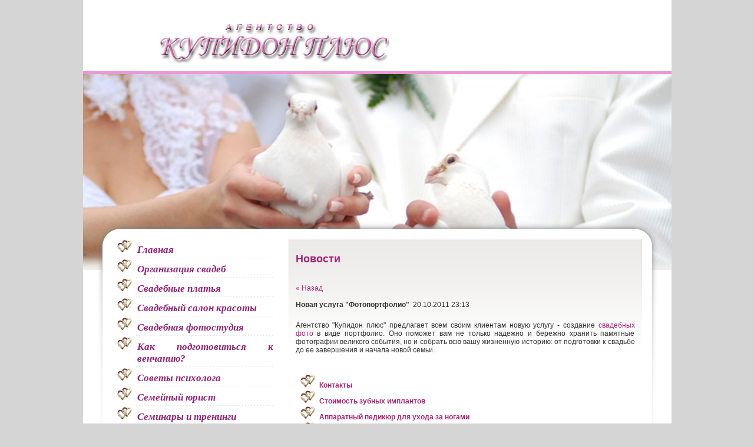

--- FILE ---
content_type: text/html; charset=utf-8
request_url: http://sozdaysemyu.ru/novosti?view=65624801
body_size: 5564
content:
<!DOCTYPE html PUBLIC "-//W3C//DTD XHTML 1.0 Transitional//EN" "http://www.w3.org/TR/xhtml1/DTD/xhtml1-transitional.dtd">
<html xmlns="http://www.w3.org/1999/xhtml" xml:lang="en" lang="ru">
<head>
<link rel="shortcut icon" href="sozdaysemyu.ru/favicon.ico" type="image/x-icon" />
<meta name="robots" content="all"/>
<meta http-equiv="Content-Type" content="text/html; charset=UTF-8" />
<meta name="description" content="Новости г. Москва" />
<meta name="keywords" content="Новости г. Москва" />
<title>Новости г. Москва</title>


            <!-- 46b9544ffa2e5e73c3c971fe2ede35a5 -->
            <script src='/shared/s3/js/lang/ru.js'></script>
            <script src='/shared/s3/js/common.min.js'></script>
        <link rel='stylesheet' type='text/css' href='/shared/s3/css/calendar.css' /><link rel='stylesheet' type='text/css' href='/shared/highslide-4.1.13/highslide.min.css'/>
<script type='text/javascript' src='/shared/highslide-4.1.13/highslide.packed.js'></script>
<script type='text/javascript'>
hs.graphicsDir = '/shared/highslide-4.1.13/graphics/';
hs.outlineType = null;
hs.showCredits = false;
hs.lang={cssDirection:'ltr',loadingText:'Загрузка...',loadingTitle:'Кликните чтобы отменить',focusTitle:'Нажмите чтобы перенести вперёд',fullExpandTitle:'Увеличить',fullExpandText:'Полноэкранный',previousText:'Предыдущий',previousTitle:'Назад (стрелка влево)',nextText:'Далее',nextTitle:'Далее (стрелка вправо)',moveTitle:'Передвинуть',moveText:'Передвинуть',closeText:'Закрыть',closeTitle:'Закрыть (Esc)',resizeTitle:'Восстановить размер',playText:'Слайд-шоу',playTitle:'Слайд-шоу (пробел)',pauseText:'Пауза',pauseTitle:'Приостановить слайд-шоу (пробел)',number:'Изображение %1/%2',restoreTitle:'Нажмите чтобы посмотреть картинку, используйте мышь для перетаскивания. Используйте клавиши вперёд и назад'};</script>
<link rel="icon" href="/favicon.ico" type="image/x-icon">
<link rel="canonical" href="http://sozdaysemyu.ru/novosti">

<script type="text/javascript"  src="/t/v2/images/no_cookies.js"></script>
<script type="text/javascript" src="http://oml.ru/shared/s3/js/shop_pack_3.js"></script>
<script type="text/javascript" src="/t/v2/images/jquery-1.3.2.js"></script>
<script type="text/javascript" src="/t/v2/images/shop_easing.js"></script>

<link href="/t/v2/images/styles.css" rel="stylesheet" type="text/css" />
<link href="/t/v2/images/styles_shop.css" rel="stylesheet"  type="text/css" />



<script type="text/javascript">    
    hs.captionId = 'the-caption';
    hs.outlineType = 'rounded-white';
    window.onload = function() {
    hs.preloadImages(5);
    }
</script>


</head>
<body>
    
    <div id="wrap">
    
      <div id="top">
        <div id="logo"><a href="#"><img alt="" src="/t/v2/images/logo.png" /></a></div>
        <div id="sys"></div>
      </div>
      
      <ul id="top_menu">
            </ul>
      
      <div id="line" class="clear"></div>
      
      <div id="bgdiv">
        
        <div id="main">
                    
          <div id="left_column" class="left">
          
          <ul class="left_menu">
            
                        
                              <li class="first"><a href="/about">Главная</a></li>
                          
                        
                              <li class="first"><a href="/organizaciya_svadeb">Организация свадеб</a></li>
                          
                        
                              <li class="first"><a href="/salon_svadebnyh_platev">Свадебные платья</a></li>
                          
                        
                              <li class="first"><a href="/studiya_krasoty">Свадебный салон красоты</a></li>
                          
                        
                              <li class="first"><a href="/svadebnyy_fotograf">Свадебная фотостудия</a></li>
                          
                        
                              <li class="first"><a href="/kak-podgotovitsya-k-venchaniyu">Как подготовиться к венчанию?</a></li>
                          
                        
                              <li class="first"><a href="/sovet_psihologa">Советы психолога</a></li>
                          
                        
                              <li class="first"><a href="/vopros_yuristu">Семейный юрист</a></li>
                          
                        
                              <li class="first"><a href="/treningi_seminary">Семинары и тренинги</a></li>
                          
                        
                              <li class="first"><a href="/uslugi">Прайс-лист</a></li>
                          
                        
                              <li class="first"><a href="/novosti">Новости</a></li>
                          
                        
                              <li class="first"><a href="/fotogalereya">Фотогалерея</a></li>
                          
                        
                              <li class="first"><a href="/sitemap">Карта сайта</a></li>
                          
                      </ul>
          <hr />
          <br />
          <div id="news_block">
            <span>НОВОСТИ</span>
          </div>
          
          <ul id="news">
                      <li class="news_date">15.11.2012</li>
            <li class="news_announce"><span style="color: #993366;"><em><strong>ВЫ МОЖЕТЕ КУПИТЬ ЭТОТ САЙТ ИЛИ ВЗЯТЬ ЕГО В АРЕНДУ!!!</strong></em></span></li>
            <li class="news_more"><a href="/novosti?view=14781403">подробнее</a></li>
                      <li class="news_date">20.10.2011</li>
            <li class="news_announce">Создайте свадебное фотопортфолио вместе с нами!</li>
            <li class="news_more"><a href="/novosti?view=65624801">подробнее</a></li>
                      <li class="news_date">21.08.2011</li>
            <li class="news_announce"><p>Летние скидки на фото и видео услуги.</p></li>
            <li class="news_more"><a href="/novosti?view=50942001">подробнее</a></li>
                      <li class="news_date">30.06.2011</li>
            <li class="news_announce"><p>К нам прибыла коллекция свадебных платьев из Италии.</p></li>
            <li class="news_more"><a href="/novosti?view=50941801">подробнее</a></li>
                    </ul>
          
          </div>
          <div id="content" class="right">
          
            <h1>Новости</h1>

  
  <a href="#" onClick="document.location='/novosti'">&laquo; Назад</a><br><br>

 
  <div>
   <b>Новая услуга &quot;Фотопортфолио&quot;</b>&nbsp;&nbsp;20.10.2011 23:13<br><br>
   <p>Агентство "Купидон плюс" предлагает всем своим клиентам новую услугу - создание <a href="/svadebnoe_portfolio">свадебных фото</a> в виде портфолио. Оно поможет вам не только надежно и бережно хранить памятные фотографии великого события, но и собрать всю вашу жизненную историю: от подготовки к свадьбе до ее завершения и начала новой семьи.</p>
   <br clear="all" />
  </div>

      



<ul>
<li> <a href="/kontakty" ><b>Контакты</b></a>
<li> <a href="/stoimost-zubnyh-implantov" ><b>Стоимость зубных имплантов</b></a>
<li> <a href="/apparatnyy-pedikyur-dlya-uhoda-za-n" ><b>Аппаратный педикюр для ухода за ногами</b></a>
<li> <a href="/vybor-vechernogo-platya" ><b>Выбор вечерного платья</b></a>
<li> <a href="/razvitie-melkoy-motoriki-u-detey-ot" ><b>Развитие мелкой моторики у детей от 1 года.</b></a>
<li> <a href="/raznoobrazit-svoy-oblik-kupit-parik" ><b>Разнообразить свой облик купить парик</b></a>
<li> <a href="/astrologicheskaya-karta" ><b>Астрологическая карта</b></a>
<li> <a href="/chto-takoe-naraschivanie-nogtey-akr" ><b>Что такое наращивание ногтей акрилом</b></a>
<li> <a href="/massazh-na-dinamo--polezno-i-udo" ><b>Массаж на Динамо – полезно и удобно</b></a>
<li> <a href="/dzhinsy-vchera-i-segodnya" ><b>Джинсы: вчера и сегодня</b></a>
<li> <a href="/vechernie-platya-jovani-ukrasyat-to" ><b>Вечерние платья jovani украсят торжество</b></a>
<li> <a href="/udobnye-dzhinsy" ><b>Удобные джинсы</b></a>
<li> <a href="/uslugi-salona-krasoty-na-taganke" ><b>Услуги салона красоты на Таганке</b></a>
<li> <a href="/chem-udobny-kontaktnye-linzy" ><b>Чем удобны контактные линзы</b></a>
<li> <a href="/kak-vybrat-pryazhu-dlya-vyazaniya-detskikh-veshchey" ><b>Как выбрать пряжу для вязания детских вещей</b></a>
</ul>

</div>
          
          <div class="clear"></div>
        </div>
        
      </div>
      
      <div id="bottom">
        <div id="counters"><!--LiveInternet counter-->
<script type="text/javascript"><!--
document.write("<a href='http://www.liveinternet.ru/click' "+
"target=_blank><img src='//counter.yadro.ru/hit?t15.8;r"+
escape(document.referrer)+((typeof(screen)=="undefined")?"":
";s"+screen.width+"*"+screen.height+"*"+(screen.colorDepth?
screen.colorDepth:screen.pixelDepth))+";u"+escape(document.URL)+
";"+Math.random()+
"' alt='' title='LiveInternet: показано число просмотров за 24"+
" часа, посетителей за 24 часа и за сегодня' "+
"border='0' width='88' height='31'><\/a>")
//--></script>
<!-- Rating@Mail.ru counter -->
<script type="text/javascript">//<![CDATA[
var a='';js=10;d=document;
try{a+=';r='+escape(d.referrer);}catch(e){}try{a+=';j='+navigator.javaEnabled();js=11;}catch(e){}
try{s=screen;a+=';s='+s.width+'*'+s.height;a+=';d='+(s.colorDepth?s.colorDepth:s.pixelDepth);js=12;}catch(e){}
try{if(typeof((new Array).push('t'))==="number")js=13;}catch(e){}
try{d.write('<a href="http://top.mail.ru/jump?from=2053389"><img src="http://d5.c5.bf.a1.top.mail.ru/counter?id=2053389;t=220;js='+js+
a+';rand='+Math.random()+'" alt="Рейтинг@Mail.ru" style="border:0;" height="31" width="88" \/><\/a>');}catch(e){}//]]></script>
<noscript><p><a href="http://top.mail.ru/jump?from=2053389"><img src="http://d5.c5.bf.a1.top.mail.ru/counter?js=na;id=2053389;t=220" 
style="border:0;" height="31" width="88" alt="Рейтинг@Mail.ru" /></a></p></noscript>
<!-- //Rating@Mail.ru counter --><!-- begin of Top100 code -->
<script id="top100Counter" type="text/javascript" src="http://counter.rambler.ru/top100.jcn?2489181"></script>
<noscript><a href="http://top100.rambler.ru/navi/2489181/"><img src="http://counter.rambler.ru/top100.cnt?2489181" alt="Rambler's Top100" border="0" /></a></noscript><!-- Yandex.Metrika informer --><a href="http://metrika.yandex.ru/stat/?id=10446913&amp;from=informer"
target="_blank" rel="nofollow"><img src="//bs.yandex.ru/informer/10446913/3_1_F798F6FF_D778D6FF_0_pageviews"
style="width:88px; height:31px; border:0;" alt="Яндекс.Метрика" title="Яндекс.Метрика: данные за сегодня (просмотры, визиты и уникальные посетители)" onclick="try{Ya.Metrika.informer({i:this,id:10446913,type:0,lang:'ru'});return false}catch(e){}"/></a><!-- /Yandex.Metrika informer --><!-- Yandex.Metrika counter -->
<div style="display:none;"><script type="text/javascript">
(function(w, c) {
    (w[c] = w[c] || []).push(function() {
        try {
            w.yaCounter10446913 = new Ya.Metrika({id:10446913, enableAll: true});
        }
        catch(e) { }
    });
})(window, "yandex_metrika_callbacks");
</script></div>
<script src="//mc.yandex.ru/metrika/watch.js" type="text/javascript" defer="defer"></script>
<noscript><div><img src="//mc.yandex.ru/watch/10446913" style="position:absolute; left:-9999px;" alt="" /></div></noscript>
<!-- /Yandex.Metrika counter -->

<script type="text/javascript" src="//yandex.st/share/share.js" charset="utf-8"></script>
<div class="yashare-auto-init" data-yashareL10n="ru" data-yashareType="button" data-yashareQuickServices="yaru,vkontakte,facebook,twitter,odnoklassniki,moimir"></div>
<!--__INFO2025-10-30 10:49:07INFO__-->
</div>
      </div>
    
    </div>
    
  
<!-- assets.bottom -->
<!-- </noscript></script></style> -->
<script src="/my/s3/js/site.min.js?1769595681" ></script>
<script src="/my/s3/js/site/defender.min.js?1769595681" ></script>
<script >/*<![CDATA[*/
var megacounter_key="a178cfbf468de93110cdd57ed172ae41";
(function(d){
    var s = d.createElement("script");
    s.src = "//counter.megagroup.ru/loader.js?"+new Date().getTime();
    s.async = true;
    d.getElementsByTagName("head")[0].appendChild(s);
})(document);
/*]]>*/</script>
<script >/*<![CDATA[*/
$ite.start({"sid":22862,"vid":22897,"aid":43617,"stid":5,"cp":21,"active":true,"domain":"sozdaysemyu.ru","lang":"ru","trusted":false,"debug":false,"captcha":3});
/*]]>*/</script>
<!-- /assets.bottom -->
</body>
</html>

--- FILE ---
content_type: text/css
request_url: http://sozdaysemyu.ru/t/v2/images/styles.css
body_size: 2122
content:
@charset "utf-8";

html, body {
  margin:0;
  padding:0;
  
}

body {
  text-align:justify;
  font:12px verdana,sans-serif;
  color:#323232;
  background:#d5d5d5;
}

table.table1   { border-collapse: collapse; font-family: verdana; font-size: 11px;}
table.table1 td { padding: 4px; border: 1px solid #A32375; valign: top; text-align: left; }
table.table1 th { padding: 4px; border: 1px solid #A32375; valign: top; text-align: center; font-size: 13px; color:#A32375; background: #F9CFEF;}

table.table2   { border-collapse: collapse; font-family: verdana; font-size: 11px;}
table.table2 td { padding: 5px 7px; border: 1px solid #A32375; vertical-align: top; text-align: justify; }
table.table2 th { padding: 4px; border: 1px solid #A32375; valign: top; text-align: center; font-size: 13px; color:#A32375; background: #F9CFEF;}

table.table3   { border-collapse: collapse; font-family: verdana; font-size: 11px;}
table.table3 td { padding: 5px 7px; border: 0;}
table.table3 th { padding: 4px; border: 0; text-align: center; font-size: 14px; color:#A32375;}

p {
  margin:0;
  padding:7px 0;
  font-weight:normal;
}

form, input, select, option, textarea, button {
  margin:0;
  padding:0;
  font:12px Tahoma,sans-serif;
}

input, select, option, textarea, button {
  color:#333;
  font-weight:bold;
  vertical-align:middle;
}


input, textarea {
  background-color:transparent;
}

textarea {
  display:block;
}

select {
  padding:2px 0;
  letter-spacing:1px;
  margin:3px 0;
  width:175px;
  height:21px;
}

option {
  padding:2px 5px;
}

label input, label span {
  vertical-align:middle;
}

a {
  outline:0;
  text-decoration:none;
}

a:hover {
  text-decoration:none;
}

.left{
  float:left;
}

.right{
  float:right;
}

.clear{
  clear:both;
}

/* ------------------------ */

#wrap{
  width:999px;
  margin:0 auto;
  background:#ffffff;
}

#top{
  height:70px;
}

#top_menu{
  height:27px;
}

#top_menu li{
  float:right;
  padding:5px 17px 5px 15px;
  list-style:none;
}

#top_menu a{
  border-bottom:1px solid #ffffff;
  font-weight:bold;
  font-size:12px;
  text-transform:uppercase;
  color:#646464;
}

#top_menu a:hover{
  border-bottom:1px solid #323232;
}

#main{
  width:899px;
  margin:0 auto;
  background:url(main.png) no-repeat top left;
  padding:30px;
}

#logo{
  width:400px;
  float:left;
  padding:30px 0 0 120px;
}

#sys{
  float:right;
  width:400px;
  padding:5px 20px 5px 10px;
  margin:20px 0 0 0;
}

#left_column{
  width:275px;
}

#content{
  width:576px;
  background:red;
  background:url(content.png) no-repeat left top #ffffff;
  min-height:400px;
  padding:12px 12px 0 12px;
}

h1{
  font-size:18px;
  padding:0 0 20px 0;
  color: #A32375;
}

.left_menu{
  list-style:none;
  font-size:17px;
  margin:0 0 25px 0;
  font-family: Palatino Linotype,Book Antiqua,Palatino,serif;
  font-style:italic;
}

.left_menu li{
  
  background:url(line.png) repeat-x 50px bottom;
}

.left_menu li.first a{
  font-weight:bold;
  padding:4px 2px;
  color:#8E2375;
  display:block;
}

.left_menu li.second{
  
}

.left_menu li.second a{
  padding:7px 0 7px 17px;
  color:#8E2375;
  display:block;
}

.left_menu li.second a:hover{
  color:#323232;
  background:url(menu_icon.png) no-repeat left 13px;
}

#news_block{
  text-align:center;
  font-size:16px;
  color:#A32375;
  padding:0 0 10px 0;
}

#news li{
  list-style:none;
}

#bottom{
  height:65px;
  padding:50px 0 0 30px;
}

.news_date{
  padding:10px 0 10px 40px;
  background:url(bouquetwaterlily.png) no-repeat left 4px;
  font-size:14px;
  color:#CE826F;
  font-weight:bold;
  
}

.news_announce{
  padding:3px 0 3px 0;
  font-size:12px;
  text-align:left;
}

.news_more{
  padding:3px 10px 10px 0;
  text-align:right;
  font-style:italic;
  font-size:11px;
}

.news_more a{
  border-bottom:1px dashed #CE826F;
  color:#BC0F60;
}

/* настраиваем */

#bgdiv{
  background:url(background.jpg) no-repeat top center; /* картинко 999х??? :: background:url(background.jpg) no-repeat top center; */
  padding-top:250px; /* отступ на картинке :: padding-top:210px;*/
}

#bottom{
  background:url(bottom.png) no-repeat top center #EDA6DC ;/* меняем ТОЛЬКО цвет подвала :: 280f0f*/
}

a{
  color:#A32375;/* цвет ссылок и меню 1 уровня :: b3010d*/
}

.left_menu li.second a{
  color:#548AD0; /* цвет ссылок меню 2 уровня :: 323232*/
}

.left_menu li.second a:hover{
  color:##548AD0 ; /* цвет ссылок меню 2 уровня при наведении :: 323232*/
}

h1{
  color:#A32375; /* цвет заголовка h1 :: 601f1b*/
}

#line{
  height:5px; /* толщина линии над картинкой бэкграунда */
  background:#EA98D7; /* цвет линии над картинкой бэкграунда */
}

h2 {font-size:22px; background:url(help37.png) center left no-repeat; padding:8px 0 8px 85px; color: #F966B5; font-family: Palatino Linotype,Book Antiqua,Palatino,serif; font-style:italic;}
h3 {font-size:20px; background:url(help37.png) center left no-repeat; padding:8px 0 8px 85px; color: #F966B5; font-family: Palatino Linotype,Book Antiqua,Palatino,serif; font-style:italic;}

img.my_img1   {
    float: right;
    border: 4px ridge #E014AD;
    margin: 3px 0 0 10px;
}

img.my_img2   {
    border: 1px solid #E014AD;}
    
hr { background: #EA98D7; height: 2px; border:none; }

img.my_img3   {
    float: left;
    border: 3px ridge #E014AD;
    margin: 0 5px 0 0 ;
}

img.my_img4   {
    border: 2px solid #B02375;
    -moz-border-radius:10px;
    -webkit-border-radius:10px;
}

img.my_img5   {
    float: right;
    border: 2px solid #B02375;
    margin: 0 0 0 10px;
    -moz-border-radius:10px;
    -webkit-border-radius:10px;
}

img.my_img6   {
    float: left;
    border: 2px solid #B02375;
    margin: 0 10px 0 0;
    -moz-border-radius:10px;
    -webkit-border-radius:10px;
}

img.my_img7   {
    border: 5px ridge #BF8B67;
    margin: 7px;
}

body li{ list-style-type:none; list-style-image:url(heart.png);}

div.zagalovok   {
    font-family:Palatino Linotype,Book Antiqua,Palatino,serif;;
    text-align:center;
    font-style:italic;
    color: #A32375;
    font-size: 14px;
}

div.my_div1   {
    background: #FCD9F3;
    border: 2px solid #B02375;
    -moz-border-radius:10px;
    -webkit-border-radius:10px;
    padding: 10px 15px;
    text-align:justify;
    margin: 0px auto;
    font-size:11px;
    
}

--- FILE ---
content_type: text/javascript
request_url: http://counter.megagroup.ru/a178cfbf468de93110cdd57ed172ae41.js?r=&s=1280*720*24&u=http%3A%2F%2Fsozdaysemyu.ru%2Fnovosti%3Fview%3D65624801&t=%D0%9D%D0%BE%D0%B2%D0%BE%D1%81%D1%82%D0%B8%20%D0%B3.%20%D0%9C%D0%BE%D1%81%D0%BA%D0%B2%D0%B0&fv=0,0&en=1&rld=0&fr=0&callback=_sntnl1769612003360&1769612003360
body_size: 198
content:
//:1
_sntnl1769612003360({date:"Wed, 28 Jan 2026 14:53:23 GMT", res:"1"})